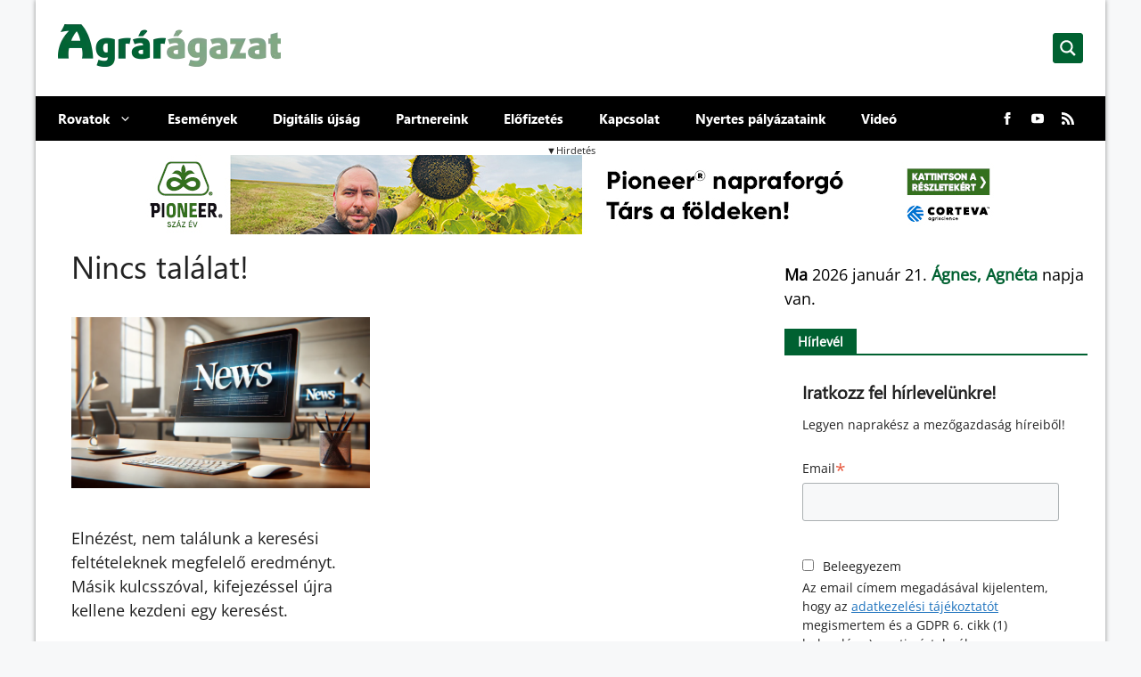

--- FILE ---
content_type: text/javascript
request_url: https://agraragazat.hu/wp-content/plugins/gdpr-cookie-compliance/dist/scripts/main.js?ver=4.15.2
body_size: 13796
content:
!function(e,o){"object"==typeof exports&&"object"==typeof module?module.exports=o():"function"==typeof define&&define.amd?define([],o):"object"==typeof exports?exports.postscribe=o():e.postscribe=o()}(this,function(){return function(e){function o(r){if(t[r])return t[r].exports;var n=t[r]={exports:{},id:r,loaded:!1};return e[r].call(n.exports,n,n.exports,o),n.loaded=!0,n.exports}var t={};return o.m=e,o.c=t,o.p="",o(0)}([function(e,o,t){"use strict";var r=t(1),n=function(e){return e&&e.__esModule?e:{default:e}}(r);e.exports=n.default},function(e,o,t){"use strict";function r(){}function n(){var e=f.shift();if(e){var o=_.last(e);o.afterDequeue(),e.stream=i.apply(void 0,e),o.afterStreamStart()}}function i(e,o,t){function i(e){e=t.beforeWrite(e),u.write(e),t.afterWrite(e)}u=new c.default(e,t),u.id=g++,u.name=t.name||u.id,s.streams[u.name]=u;var d=e.ownerDocument,p={close:d.close,open:d.open,write:d.write,writeln:d.writeln};a(d,{close:r,open:r,write:function(){for(var e=arguments.length,o=Array(e),t=0;t<e;t++)o[t]=arguments[t];return i(o.join(""))},writeln:function(){for(var e=arguments.length,o=Array(e),t=0;t<e;t++)o[t]=arguments[t];return i(o.join("")+"\n")}});var _=u.win.onerror||r;return u.win.onerror=function(e,o,r){t.error({msg:e+" - "+o+": "+r}),_.apply(u.win,[e,o,r])},u.write(o,function(){a(d,p),u.win.onerror=_,t.done(),u=null,n()}),u}function s(e,o,t){if(_.isFunction(t))t={done:t};else if("clear"===t)return f=[],u=null,void(g=0);t=_.defaults(t,l),e=/^#/.test(e)?window.document.getElementById(e.substr(1)):e.jquery?e[0]:e;var i=[e,o,t];return e.postscribe={cancel:function(){i.stream?i.stream.abort():i[1]=r}},t.beforeEnqueue(i),f.push(i),u||n(),e.postscribe}o.__esModule=!0;var a=Object.assign||function(e){for(var o=1;o<arguments.length;o++){var t=arguments[o];for(var r in t)Object.prototype.hasOwnProperty.call(t,r)&&(e[r]=t[r])}return e};o.default=s;var d=t(2),c=function(e){return e&&e.__esModule?e:{default:e}}(d),p=t(4),_=function(e){if(e&&e.__esModule)return e;var o={};if(null!=e)for(var t in e)Object.prototype.hasOwnProperty.call(e,t)&&(o[t]=e[t]);return o.default=e,o}(p),l={afterAsync:r,afterDequeue:r,afterStreamStart:r,afterWrite:r,autoFix:!0,beforeEnqueue:r,beforeWriteToken:function(e){return e},beforeWrite:function(e){return e},done:r,error:function(e){throw new Error(e.msg)},releaseAsync:!1},g=0,f=[],u=null;a(s,{streams:{},queue:f,WriteStream:c.default})},function(e,o,t){"use strict";function r(e,o){if(!(e instanceof o))throw new TypeError("Cannot call a class as a function")}function n(e,o){var t=_+o,r=e.getAttribute(t);return p.existy(r)?String(r):r}function i(e,o){var t=arguments.length>2&&void 0!==arguments[2]?arguments[2]:null,r=_+o;p.existy(t)&&""!==t?e.setAttribute(r,t):e.removeAttribute(r)}o.__esModule=!0;var s=Object.assign||function(e){for(var o=1;o<arguments.length;o++){var t=arguments[o];for(var r in t)Object.prototype.hasOwnProperty.call(t,r)&&(e[r]=t[r])}return e},a=t(3),d=function(e){return e&&e.__esModule?e:{default:e}}(a),c=t(4),p=function(e){if(e&&e.__esModule)return e;var o={};if(null!=e)for(var t in e)Object.prototype.hasOwnProperty.call(e,t)&&(o[t]=e[t]);return o.default=e,o}(c),_="data-ps-",l="ps-style",g="ps-script",f=function(){function e(o){var t=arguments.length>1&&void 0!==arguments[1]?arguments[1]:{};r(this,e),this.root=o,this.options=t,this.doc=o.ownerDocument,this.win=this.doc.defaultView||this.doc.parentWindow,this.parser=new d.default("",{autoFix:t.autoFix}),this.actuals=[o],this.proxyHistory="",this.proxyRoot=this.doc.createElement(o.nodeName),this.scriptStack=[],this.writeQueue=[],i(this.proxyRoot,"proxyof",0)}return e.prototype.write=function(){var e;for((e=this.writeQueue).push.apply(e,arguments);!this.deferredRemote&&this.writeQueue.length;){var o=this.writeQueue.shift();p.isFunction(o)?this._callFunction(o):this._writeImpl(o)}},e.prototype._callFunction=function(e){var o={type:"function",value:e.name||e.toString()};this._onScriptStart(o),e.call(this.win,this.doc),this._onScriptDone(o)},e.prototype._writeImpl=function(e){this.parser.append(e);for(var o=void 0,t=void 0,r=void 0,n=[];(o=this.parser.readToken())&&!(t=p.isScript(o))&&!(r=p.isStyle(o));)(o=this.options.beforeWriteToken(o))&&n.push(o);n.length>0&&this._writeStaticTokens(n),t&&this._handleScriptToken(o),r&&this._handleStyleToken(o)},e.prototype._writeStaticTokens=function(e){var o=this._buildChunk(e);return o.actual?(o.html=this.proxyHistory+o.actual,this.proxyHistory+=o.proxy,this.proxyRoot.innerHTML=o.html,this._walkChunk(),o):null},e.prototype._buildChunk=function(e){for(var o=this.actuals.length,t=[],r=[],n=[],i=e.length,s=0;s<i;s++){var a=e[s],d=a.toString();if(t.push(d),a.attrs){if(!/^noscript$/i.test(a.tagName)){var c=o++;r.push(d.replace(/(\/?>)/," "+_+"id="+c+" $1")),a.attrs.id!==g&&a.attrs.id!==l&&n.push("atomicTag"===a.type?"":"<"+a.tagName+" "+_+"proxyof="+c+(a.unary?" />":">"))}}else r.push(d),n.push("endTag"===a.type?d:"")}return{tokens:e,raw:t.join(""),actual:r.join(""),proxy:n.join("")}},e.prototype._walkChunk=function(){for(var e=void 0,o=[this.proxyRoot];p.existy(e=o.shift());){var t=1===e.nodeType;if(!(t&&n(e,"proxyof"))){t&&(this.actuals[n(e,"id")]=e,i(e,"id"));var r=e.parentNode&&n(e.parentNode,"proxyof");r&&this.actuals[r].appendChild(e)}o.unshift.apply(o,p.toArray(e.childNodes))}},e.prototype._handleScriptToken=function(e){var o=this,t=this.parser.clear();t&&this.writeQueue.unshift(t),e.src=e.attrs.src||e.attrs.SRC,(e=this.options.beforeWriteToken(e))&&(e.src&&this.scriptStack.length?this.deferredRemote=e:this._onScriptStart(e),this._writeScriptToken(e,function(){o._onScriptDone(e)}))},e.prototype._handleStyleToken=function(e){var o=this.parser.clear();o&&this.writeQueue.unshift(o),e.type=e.attrs.type||e.attrs.TYPE||"text/css",e=this.options.beforeWriteToken(e),e&&this._writeStyleToken(e),o&&this.write()},e.prototype._writeStyleToken=function(e){var o=this._buildStyle(e);this._insertCursor(o,l),e.content&&(o.styleSheet&&!o.sheet?o.styleSheet.cssText=e.content:o.appendChild(this.doc.createTextNode(e.content)))},e.prototype._buildStyle=function(e){var o=this.doc.createElement(e.tagName);return o.setAttribute("type",e.type),p.eachKey(e.attrs,function(e,t){o.setAttribute(e,t)}),o},e.prototype._insertCursor=function(e,o){this._writeImpl('<span id="'+o+'"/>');var t=this.doc.getElementById(o);t&&t.parentNode.replaceChild(e,t)},e.prototype._onScriptStart=function(e){e.outerWrites=this.writeQueue,this.writeQueue=[],this.scriptStack.unshift(e)},e.prototype._onScriptDone=function(e){return e!==this.scriptStack[0]?void this.options.error({msg:"Bad script nesting or script finished twice"}):(this.scriptStack.shift(),this.write.apply(this,e.outerWrites),void(!this.scriptStack.length&&this.deferredRemote&&(this._onScriptStart(this.deferredRemote),this.deferredRemote=null)))},e.prototype._writeScriptToken=function(e,o){var t=this._buildScript(e),r=this._shouldRelease(t),n=this.options.afterAsync;e.src&&(t.src=e.src,this._scriptLoadHandler(t,r?n:function(){o(),n()}));try{this._insertCursor(t,g),t.src&&!r||o()}catch(e){this.options.error(e),o()}},e.prototype._buildScript=function(e){var o=this.doc.createElement(e.tagName);return p.eachKey(e.attrs,function(e,t){o.setAttribute(e,t)}),e.content&&(o.text=e.content),o},e.prototype._scriptLoadHandler=function(e,o){function t(){e=e.onload=e.onreadystatechange=e.onerror=null}function r(){t(),null!=o&&o(),o=null}function n(e){t(),a(e),null!=o&&o(),o=null}function i(e,o){var t=e["on"+o];null!=t&&(e["_on"+o]=t)}var a=this.options.error;i(e,"load"),i(e,"error"),s(e,{onload:function(){if(e._onload)try{e._onload.apply(this,Array.prototype.slice.call(arguments,0))}catch(o){n({msg:"onload handler failed "+o+" @ "+e.src})}r()},onerror:function(){if(e._onerror)try{e._onerror.apply(this,Array.prototype.slice.call(arguments,0))}catch(o){return void n({msg:"onerror handler failed "+o+" @ "+e.src})}n({msg:"remote script failed "+e.src})},onreadystatechange:function(){/^(loaded|complete)$/.test(e.readyState)&&r()}})},e.prototype._shouldRelease=function(e){return!/^script$/i.test(e.nodeName)||!!(this.options.releaseAsync&&e.src&&e.hasAttribute("async"))},e}();o.default=f},function(e,o,t){!function(o,t){e.exports=function(){return function(e){function o(r){if(t[r])return t[r].exports;var n=t[r]={exports:{},id:r,loaded:!1};return e[r].call(n.exports,n,n.exports,o),n.loaded=!0,n.exports}var t={};return o.m=e,o.c=t,o.p="",o(0)}([function(e,o,t){"use strict";var r=t(1),n=function(e){return e&&e.__esModule?e:{default:e}}(r);e.exports=n.default},function(e,o,t){"use strict";function r(e){if(e&&e.__esModule)return e;var o={};if(null!=e)for(var t in e)Object.prototype.hasOwnProperty.call(e,t)&&(o[t]=e[t]);return o.default=e,o}function n(e,o){if(!(e instanceof o))throw new TypeError("Cannot call a class as a function")}o.__esModule=!0;var i=t(2),s=r(i),a=t(3),d=r(a),c=t(6),p=function(e){return e&&e.__esModule?e:{default:e}}(c),_=t(5),l={comment:/^<!--/,endTag:/^<\//,atomicTag:/^<\s*(script|style|noscript|iframe|textarea)[\s\/>]/i,startTag:/^</,chars:/^[^<]/},g=function(){function e(){var o=this,t=arguments.length>0&&void 0!==arguments[0]?arguments[0]:"",r=arguments.length>1&&void 0!==arguments[1]?arguments[1]:{};n(this,e),this.stream=t;var i=!1,a={};for(var d in s)s.hasOwnProperty(d)&&(r.autoFix&&(a[d+"Fix"]=!0),i=i||a[d+"Fix"]);i?(this._readToken=(0,p.default)(this,a,function(){return o._readTokenImpl()}),this._peekToken=(0,p.default)(this,a,function(){return o._peekTokenImpl()})):(this._readToken=this._readTokenImpl,this._peekToken=this._peekTokenImpl)}return e.prototype.append=function(e){this.stream+=e},e.prototype.prepend=function(e){this.stream=e+this.stream},e.prototype._readTokenImpl=function(){var e=this._peekTokenImpl();if(e)return this.stream=this.stream.slice(e.length),e},e.prototype._peekTokenImpl=function(){for(var e in l)if(l.hasOwnProperty(e)&&l[e].test(this.stream)){var o=d[e](this.stream);if(o)return"startTag"===o.type&&/script|style/i.test(o.tagName)?null:(o.text=this.stream.substr(0,o.length),o)}},e.prototype.peekToken=function(){return this._peekToken()},e.prototype.readToken=function(){return this._readToken()},e.prototype.readTokens=function(e){for(var o=void 0;o=this.readToken();)if(e[o.type]&&!1===e[o.type](o))return},e.prototype.clear=function(){var e=this.stream;return this.stream="",e},e.prototype.rest=function(){return this.stream},e}();o.default=g,g.tokenToString=function(e){return e.toString()},g.escapeAttributes=function(e){var o={};for(var t in e)e.hasOwnProperty(t)&&(o[t]=(0,_.escapeQuotes)(e[t],null));return o},g.supports=s;for(var f in s)s.hasOwnProperty(f)&&(g.browserHasFlaw=g.browserHasFlaw||!s[f]&&f)},function(e,o){"use strict";o.__esModule=!0;var t=!1,r=!1,n=window.document.createElement("div");try{var i="<P><I></P></I>";n.innerHTML=i,o.tagSoup=t=n.innerHTML!==i}catch(e){o.tagSoup=t=!1}try{n.innerHTML="<P><i><P></P></i></P>",o.selfClose=r=2===n.childNodes.length}catch(e){o.selfClose=r=!1}n=null,o.tagSoup=t,o.selfClose=r},function(e,o,t){"use strict";function r(e){var o=e.indexOf("--\x3e");if(o>=0)return new c.CommentToken(e.substr(4,o-1),o+3)}function n(e){var o=e.indexOf("<");return new c.CharsToken(o>=0?o:e.length)}function i(e){if(-1!==e.indexOf(">")){var o=e.match(p.startTag);if(o){var t=function(){var e={},t={},r=o[2];return o[2].replace(p.attr,function(o,n){arguments[2]||arguments[3]||arguments[4]||arguments[5]?arguments[5]?(e[arguments[5]]="",t[arguments[5]]=!0):e[n]=arguments[2]||arguments[3]||arguments[4]||p.fillAttr.test(n)&&n||"":e[n]="",r=r.replace(o,"")}),{v:new c.StartTagToken(o[1],o[0].length,e,t,!!o[3],r.replace(/^[\s\uFEFF\xA0]+|[\s\uFEFF\xA0]+$/g,""))}}();if("object"===(void 0===t?"undefined":d(t)))return t.v}}}function s(e){var o=i(e);if(o){var t=e.slice(o.length);if(t.match(new RegExp("</\\s*"+o.tagName+"\\s*>","i"))){var r=t.match(new RegExp("([\\s\\S]*?)</\\s*"+o.tagName+"\\s*>","i"));if(r)return new c.AtomicTagToken(o.tagName,r[0].length+o.length,o.attrs,o.booleanAttrs,r[1])}}}function a(e){var o=e.match(p.endTag);if(o)return new c.EndTagToken(o[1],o[0].length)}o.__esModule=!0;var d="function"==typeof Symbol&&"symbol"==typeof Symbol.iterator?function(e){return typeof e}:function(e){return e&&"function"==typeof Symbol&&e.constructor===Symbol&&e!==Symbol.prototype?"symbol":typeof e};o.comment=r,o.chars=n,o.startTag=i,o.atomicTag=s,o.endTag=a;var c=t(4),p={startTag:/^<([\-A-Za-z0-9_]+)((?:\s+[\w\-]+(?:\s*=?\s*(?:(?:"[^"]*")|(?:'[^']*')|[^>\s]+))?)*)\s*(\/?)>/,endTag:/^<\/([\-A-Za-z0-9_]+)[^>]*>/,attr:/(?:([\-A-Za-z0-9_]+)\s*=\s*(?:(?:"((?:\\.|[^"])*)")|(?:'((?:\\.|[^'])*)')|([^>\s]+)))|(?:([\-A-Za-z0-9_]+)(\s|$)+)/g,fillAttr:/^(checked|compact|declare|defer|disabled|ismap|multiple|nohref|noresize|noshade|nowrap|readonly|selected)$/i}},function(e,o,t){"use strict";function r(e,o){if(!(e instanceof o))throw new TypeError("Cannot call a class as a function")}o.__esModule=!0,o.EndTagToken=o.AtomicTagToken=o.StartTagToken=o.TagToken=o.CharsToken=o.CommentToken=o.Token=void 0;var n=t(5),i=(o.Token=function e(o,t){r(this,e),this.type=o,this.length=t,this.text=""},o.CommentToken=function(){function e(o,t){r(this,e),this.type="comment",this.length=t||(o?o.length:0),this.text="",this.content=o}return e.prototype.toString=function(){return"\x3c!--"+this.content},e}(),o.CharsToken=function(){function e(o){r(this,e),this.type="chars",this.length=o,this.text=""}return e.prototype.toString=function(){return this.text},e}(),o.TagToken=function(){function e(o,t,n,i,s){r(this,e),this.type=o,this.length=n,this.text="",this.tagName=t,this.attrs=i,this.booleanAttrs=s,this.unary=!1,this.html5Unary=!1}return e.formatTag=function(e){var o=arguments.length>1&&void 0!==arguments[1]?arguments[1]:null,t="<"+e.tagName;for(var r in e.attrs)if(e.attrs.hasOwnProperty(r)){t+=" "+r;var i=e.attrs[r];void 0!==e.booleanAttrs&&void 0!==e.booleanAttrs[r]||(t+='="'+(0,n.escapeQuotes)(i)+'"')}return e.rest&&(t+=" "+e.rest),t+=e.unary&&!e.html5Unary?"/>":">",void 0!==o&&null!==o&&(t+=o+"</"+e.tagName+">"),t},e}());o.StartTagToken=function(){function e(o,t,n,i,s,a){r(this,e),this.type="startTag",this.length=t,this.text="",this.tagName=o,this.attrs=n,this.booleanAttrs=i,this.html5Unary=!1,this.unary=s,this.rest=a}return e.prototype.toString=function(){return i.formatTag(this)},e}(),o.AtomicTagToken=function(){function e(o,t,n,i,s){r(this,e),this.type="atomicTag",this.length=t,this.text="",this.tagName=o,this.attrs=n,this.booleanAttrs=i,this.unary=!1,this.html5Unary=!1,this.content=s}return e.prototype.toString=function(){return i.formatTag(this,this.content)},e}(),o.EndTagToken=function(){function e(o,t){r(this,e),this.type="endTag",this.length=t,this.text="",this.tagName=o}return e.prototype.toString=function(){return"</"+this.tagName+">"},e}()},function(e,o){"use strict";function t(e){var o=arguments.length>1&&void 0!==arguments[1]?arguments[1]:"";return e?e.replace(/([^"]*)"/g,function(e,o){return/\\/.test(o)?o+'"':o+'\\"'}):o}o.__esModule=!0,o.escapeQuotes=t},function(e,o){"use strict";function t(e){return e&&"startTag"===e.type&&(e.unary=a.test(e.tagName)||e.unary,e.html5Unary=!/\/>$/.test(e.text)),e}function r(e,o){var r=e.stream,n=t(o());return e.stream=r,n}function n(e,o){var t=o.pop();e.prepend("</"+t.tagName+">")}function i(){var e=[];return e.last=function(){return this[this.length-1]},e.lastTagNameEq=function(e){var o=this.last();return o&&o.tagName&&o.tagName.toUpperCase()===e.toUpperCase()},e.containsTagName=function(e){for(var o,t=0;o=this[t];t++)if(o.tagName===e)return!0;return!1},e}function s(e,o,s){function a(){var o=r(e,s);o&&p[o.type]&&p[o.type](o)}var c=i(),p={startTag:function(t){var r=t.tagName;"TR"===r.toUpperCase()&&c.lastTagNameEq("TABLE")?(e.prepend("<TBODY>"),a()):o.selfCloseFix&&d.test(r)&&c.containsTagName(r)?c.lastTagNameEq(r)?n(e,c):(e.prepend("</"+t.tagName+">"),a()):t.unary||c.push(t)},endTag:function(t){c.last()?o.tagSoupFix&&!c.lastTagNameEq(t.tagName)?n(e,c):c.pop():o.tagSoupFix&&(s(),a())}};return function(){return a(),t(s())}}o.__esModule=!0,o.default=s;var a=/^(AREA|BASE|BASEFONT|BR|COL|FRAME|HR|IMG|INPUT|ISINDEX|LINK|META|PARAM|EMBED)$/i,d=/^(COLGROUP|DD|DT|LI|OPTIONS|P|TD|TFOOT|TH|THEAD|TR)$/i}])}()}()},function(e,o){"use strict";function t(e){return void 0!==e&&null!==e}function r(e){return"function"==typeof e}function n(e,o,t){var r=void 0,n=e&&e.length||0;for(r=0;r<n;r++)o.call(t,e[r],r)}function i(e,o,t){for(var r in e)e.hasOwnProperty(r)&&o.call(t,r,e[r])}function s(e,o){return e=e||{},i(o,function(o,r){t(e[o])||(e[o]=r)}),e}function a(e){try{return Array.prototype.slice.call(e)}catch(t){var o=function(){var o=[];return n(e,function(e){o.push(e)}),{v:o}}();if("object"===(void 0===o?"undefined":l(o)))return o.v}}function d(e){return e[e.length-1]}function c(e,o){return!(!e||"startTag"!==e.type&&"atomicTag"!==e.type||!("tagName"in e)||!~e.tagName.toLowerCase().indexOf(o))}function p(e){return c(e,"script")}function _(e){return c(e,"style")}o.__esModule=!0;var l="function"==typeof Symbol&&"symbol"==typeof Symbol.iterator?function(e){return typeof e}:function(e){return e&&"function"==typeof Symbol&&e.constructor===Symbol&&e!==Symbol.prototype?"symbol":typeof e};o.existy=t,o.isFunction=r,o.each=n,o.eachKey=i,o.defaults=s,o.toArray=a,o.last=d,o.isTag=c,o.isScript=p,o.isStyle=_}])}),function(e,o){e.gdpr_lightbox=function(e,o){"use strict";function t(e){var o=I();return U&&e.length?(e.one(U,o.resolve),setTimeout(o.resolve,500)):o.resolve(),o.promise()}function r(e,t,r){if(1===arguments.length)return o.extend({},e);if("string"==typeof t){if(void 0===r)return void 0===e[t]?null:e[t];e[t]=r}else o.extend(e,t);return this}function n(e){for(var o,t=decodeURI(e.split("#")[0]).split("&"),r={},n=0,i=t.length;n<i;n++)t[n]&&(o=t[n].split("="),r[o[0]]=o[1]);return r}function i(e,t){return e+(e.indexOf("?")>-1?"&":"?")+o.param(t)}function s(e,o){var t=e.indexOf("#");return-1===t?o:(t>0&&(e=e.substr(t)),o+e)}function a(e){return o('<span class="gdpr_lightbox-error"></span>').append(e)}function d(e,t){var r=t.opener()&&t.opener().data("gdpr_lightbox-desc")||"Image with no description",n=o('<img src="'+e+'" alt="'+r+'"/>'),i=I(),s=function(){i.reject(a("Failed loading image"))};return n.on("load",function(){if(0===this.naturalWidth)return s();i.resolve(n)}).on("error",s),i.promise()}function c(e,t){var r,n,i;try{r=o(e)}catch(e){return!1}return!!r.length&&(n=o('<i style="display:none !important"></i>'),i=r.hasClass("gdpr_lightbox-hide"),t.element().one("gdpr_lightbox:remove",function(){n.before(r).remove(),i&&!r.closest(".gdpr_lightbox-content").length&&r.addClass("gdpr_lightbox-hide")}),r.removeClass("gdpr_lightbox-hide").after(n))}function p(e){var t=P.exec(e);return!!t&&f(s(e,i("https://www.youtube"+(t[2]||"")+".com/embed/"+t[4],o.extend({autoplay:1},n(t[5]||"")))))}function _(e){var t=R.exec(e);return!!t&&f(s(e,i("https://player.vimeo.com/video/"+t[3],o.extend({autoplay:1},n(t[4]||"")))))}function l(e){var t=F.exec(e);return!!t&&(0!==e.indexOf("http")&&(e="https:"+e),f(s(e,i("https://www.facebook.com/plugins/video.php?href="+e,o.extend({autoplay:1},n(t[4]||""))))))}function g(e){var o=M.exec(e);return!!o&&f(s(e,i("https://www.google."+o[3]+"/maps?"+o[6],{output:o[6].indexOf("layer=c")>0?"svembed":"embed"})))}function f(e){return'<div class="gdpr_lightbox-iframe-container"><iframe frameborder="0" allowfullscreen allow="autoplay; fullscreen" src="'+e+'"/></div>'}function u(){return C.documentElement.clientHeight?C.documentElement.clientHeight:Math.round(S.height())}function v(e){var o=k();o&&(27===e.keyCode&&o.options("esc")&&o.close(),9===e.keyCode&&m(e,o))}function m(e,o){var t=o.element().find(E),r=t.index(C.activeElement);e.shiftKey&&r<=0?(t.get(t.length-1),e.preventDefault()):e.shiftKey||r!==t.length-1||(t.get(0),e.preventDefault())}function h(){o.each(O,function(e,o){o.resize()})}function b(e){1===O.unshift(e)&&(N.addClass("gdpr_lightbox-active"),S.on({resize:h,keydown:v})),o("body > *").not(e.element()).addClass("gdpr_lightbox-hidden").each(function(){var e=o(this);void 0===e.data(D)&&e.data(D,e.attr(j)||null)}).attr(j,"true")}function y(e){var t;e.element().attr(j,"true"),1===O.length&&(N.removeClass("gdpr_lightbox-active"),S.off({resize:h,keydown:v})),O=o.grep(O,function(o){return e!==o}),t=O.length?O[0].element():o(".gdpr_lightbox-hidden"),t.removeClass("gdpr_lightbox-hidden").each(function(){var e=o(this),t=e.data(D);t?e.attr(j,t):e.removeAttr(j),e.removeData(D)})}function k(){return 0===O.length?null:O[0]}function w(e,t,r,n){var i,s="inline",a=o.extend({},r);return n&&a[n]?(i=a[n](e,t),s=n):(o.each(["inline","iframe"],function(e,o){delete a[o],a[o]=r[o]}),o.each(a,function(o,r){return!r||(!(!r.test||r.test(e,t))||(i=r(e,t),!1!==i?(s=o,!1):void 0))})),{handler:s,content:i||""}}function x(e,n,i,s){function a(e){p=o(e).css("max-height",u()+"px"),c.find(".gdpr_lightbox-loader").each(function(){var e=o(this);t(e).always(function(){e.remove()})}),c.removeClass("gdpr_lightbox-loading").find(".gdpr_lightbox-content").empty().append(p),l=!0,p.trigger("gdpr_lightbox:ready",[_])}var d,c,p,_=this,l=!1,g=!1;n=o.extend({},A,n),c=o(n.template),_.element=function(){return c},_.opener=function(){return i},_.options=o.proxy(r,_,n),_.handlers=o.proxy(r,_,n.handlers),_.resize=function(){l&&!g&&p.css("max-height",u()+"px").trigger("gdpr_lightbox:resize",[_])},_.close=function(){if(l&&!g){g=!0,y(_);var e=I();return s&&(C.activeElement===c[0]||o.contains(c[0],C.activeElement)),p.trigger("gdpr_lightbox:close",[_]),c.removeClass("gdpr_lightbox-opened").addClass("gdpr_lightbox-closed"),t(p.add(c)).always(function(){p.trigger("gdpr_lightbox:remove",[_]),c.remove(),c=void 0,e.resolve()}),e.promise()}},d=w(e,_,n.handlers,n.handler),c.attr(j,"false").addClass("gdpr_lightbox-loading gdpr_lightbox-opened gdpr_lightbox-"+d.handler).appendTo("body").on("click","[data-gdpr_lightbox-close]",function(e){o(e.target).is("[data-gdpr_lightbox-close]")&&_.close()}).trigger("gdpr_lightbox:open",[_]),b(_),o.when(d.content).always(a)}function T(e,t,r){e.preventDefault?(e.preventDefault(),r=o(this),e=r.data("gdpr_lightbox-target")||r.attr("href")||r.attr("src")):r=o(r);var n=new x(e,o.extend({},r.data("gdpr_lightbox-options")||r.data("gdpr_lightbox"),t),r,C.activeElement);if(!e.preventDefault)return n}var C=e.document,S=o(e),I=o.Deferred,N=o("html"),O=[],j="aria-hidden",D="gdpr_lightbox-"+j,E='a[href],area[href],input:not([disabled]),select:not([disabled]),textarea:not([disabled]),button:not([disabled]),iframe,object,embed,[contenteditable],[tabindex]:not([tabindex^="-"])',A={esc:!0,handler:null,handlers:{image:d,inline:c,youtube:p,vimeo:_,googlemaps:g,facebookvideo:l,iframe:f},template:'<div class="gdpr_lightbox" role="dialog" aria-label="Dialog Window (Press escape to close)" tabindex="-1"><div class="gdpr_lightbox-wrap" data-gdpr_lightbox-close role="document"><div class="gdpr_lightbox-loader" aria-hidden="true">Loading...</div><div class="gdpr_lightbox-container"><div class="gdpr_lightbox-content"></div><button class="gdpr_lightbox-close" type="button" aria-label="Close (Press escape to close)" data-gdpr_lightbox-close>&times;</button></div></div></div>'},J=/(^data:image\/)|(\.(png|jpe?g|gif|svg|webp|bmp|ico|tiff?)(\?\S*)?$)/i,P=/(youtube(-nocookie)?\.com|youtu\.be)\/(watch\?v=|v\/|u\/|embed\/?)?([\w-]{11})(.*)?/i,R=/(vimeo(pro)?.com)\/(?:[^\d]+)?(\d+)\??(.*)?$/,M=/((maps|www)\.)?google\.([^\/\?]+)\/?((maps\/?)?\?)(.*)/i,F=/(facebook\.com)\/([a-z0-9_-]*)\/videos\/([0-9]*)(.*)?$/i,U=function(){var e=C.createElement("div"),o={WebkitTransition:"webkitTransitionEnd",MozTransition:"transitionend",OTransition:"oTransitionEnd otransitionend",transition:"transitionend"};for(var t in o)if(void 0!==e.style[t])return o[t];return!1}();return d.test=function(e){return J.test(e)},T.options=o.proxy(r,T,A),T.handlers=o.proxy(r,T,A.handlers),T.current=k,o(C).on("click.gdpr_lightbox","[data-gdpr_lightbox]",T),T}(e,e.jQuery||e.Zepto)}("undefined"!=typeof window?window:this),function(e){var o={common:{init:function(){"use strict";function o(e){var o;try{o=new URL(e)}catch(e){return!1}return"http:"===o.protocol||"https:"===o.protocol}function t(e){try{new URLSearchParams(window.location.search).has("gdpr_dbg")&&console.warn(e)}catch(e){console.warn(e)}}function r(){"true"===(void 0!==moove_frontend_gdpr_scripts.ajax_cookie_removal?moove_frontend_gdpr_scripts.ajax_cookie_removal:"false")&&e.post(moove_frontend_gdpr_scripts.ajaxurl,{action:"moove_gdpr_remove_php_cookies"},function(e){t("dbg - cookies removed")})}function n(){r();var o=void 0!==moove_frontend_gdpr_scripts.wp_lang?moove_frontend_gdpr_scripts.wp_lang:"";"true"===(void 0!==moove_frontend_gdpr_scripts.ajax_cookie_removal?moove_frontend_gdpr_scripts.ajax_cookie_removal:"false")?e.post(moove_frontend_gdpr_scripts.ajaxurl,{action:"moove_gdpr_get_scripts",strict:0,thirdparty:0,advanced:0,wp_lang:o},function(e){var o={};o.strict=1,o.thirdparty=0,o.advanced=0,h(),i("script_inject",o),_(o)}):h()}function i(e,o){try{jQuery().gdpr_cookie_compliance_analytics(e,o)}catch(e){}}function s(e){try{jQuery().gdpr_cookie_compliance_consent_log(e)}catch(e){}}function a(){var e=u("moove_gdpr_popup"),o={};return o.strict="0",o.thirdparty="0",o.advanced="0",e&&(e=JSON.parse(e),o.strict=e.strict,o.thirdparty=e.thirdparty,o.advanced=e.advanced,_(o),i("script_inject",e)),void 0!==moove_frontend_gdpr_scripts.ifbc?("strict"===moove_frontend_gdpr_scripts.ifbc&&e&&1===parseInt(e.strict)&&d(),"thirdparty"===moove_frontend_gdpr_scripts.ifbc&&e&&1===parseInt(e.thirdparty)&&d(),"advanced"===moove_frontend_gdpr_scripts.ifbc&&e&&1===parseInt(e.advanced)&&d()):"1"!==moove_frontend_gdpr_scripts.strict_init&&d(),o}function d(){e(document).find("iframe[data-gdpr-iframesrc]").each(function(){e(this).attr("src",e(this).attr("data-gdpr-iframesrc"))})}function c(e){w=!0,f("moove_gdpr_popup",JSON.stringify({strict:"1",thirdparty:"1",advanced:"1"}),y),p("enabled-all"),i("accept_all","")}function p(r){var n=!1;try{void 0!==moove_frontend_gdpr_scripts.force_reload&&"true"===moove_frontend_gdpr_scripts.force_reload&&(n=!0)}catch(e){}var s=a(),d=moove_frontend_gdpr_scripts.enabled_default.third_party,c=moove_frontend_gdpr_scripts.enabled_default.advanced;if(document.cookie.indexOf("moove_gdpr_popup")>=0||1==d||1==c){var p=u("moove_gdpr_popup");1==d&&(N.strict=1,N.thirdparty=d),1==c&&(N.strict=1,N.advanced=c),N&&(parseInt(s.strict)-parseInt(N.strict)<0&&(n=!0),parseInt(s.thirdparty)-parseInt(N.thirdparty)<0&&(n=!0),parseInt(s.advanced)-parseInt(N.advanced)<0&&(n=!0))}if(n)if(p={strict:0,thirdparty:0,advanced:0},i("script_inject",p),void 0!==moove_frontend_gdpr_scripts.scripts_defined)setTimeout(function(){location.reload(!0)},800);else{var _=e(document).find('script[src*="googletagmanager.com"]');_.length>0&&_.each(function(){var t=e(this).attr("src");if(t&&o(t)){var r=new URL(t),n=r.searchParams.get("id");n&&(document.cookie="woocommerce_"+n+"=true; expires=Thu, 31 Dec 1970 23:59:59 UTC; path=/",window["ga-disable-"+n]=!0),window.gtag&&window.gtag("remove"),e(this).remove()}});var g=void 0!==moove_frontend_gdpr_scripts.ajax_cookie_removal?moove_frontend_gdpr_scripts.ajax_cookie_removal:"true";if("function"==typeof navigator.sendBeacon)if("true"===g){var f=new FormData;f.append("action","moove_gdpr_remove_php_cookies"),navigator.sendBeacon(moove_frontend_gdpr_scripts.ajaxurl,f),location.reload(!0)}else location.reload(!0);else"true"===g?e.post(moove_frontend_gdpr_scripts.ajaxurl,{action:"moove_gdpr_remove_php_cookies"},function(e){location.reload(!0)}).fail(function(){location.reload(!0)}):location.reload(!0)}else{var m=u("moove_gdpr_popup");t("dbg - inject - 4"),v(m),l(),e("#moove_gdpr_save_popup_settings_button").show()}}function _(o){o&&(i("script_inject",o),1===parseInt(o.strict)?(e("#moove_gdpr_strict_cookies").is(":checked")||(e("#moove_gdpr_strict_cookies").prop("checked",!0).trigger("change"),e("#third_party_cookies fieldset, #third_party_cookies .gdpr-cc-form-fieldset").removeClass("fl-disabled"),e("#moove_gdpr_performance_cookies").prop("disabled",!1),e("#third_party_cookies .moove-gdpr-strict-secondary-warning-message").slideUp(),e("#advanced-cookies fieldset, #advanced-cookies .gdpr-cc-form-fieldset").removeClass("fl-disabled"),e("#advanced-cookies .moove-gdpr-strict-secondary-warning-message").slideUp(),e("#moove_gdpr_advanced_cookies").prop("disabled",!1)),void 0!==moove_frontend_gdpr_scripts.wp_consent_api&&"true"===moove_frontend_gdpr_scripts.wp_consent_api&&(wp_set_consent("functional","allow"),console.warn("functional allow"))):(e("#moove_gdpr_strict_cookies").is(":checked")&&(e("#moove_gdpr_strict_cookies").prop("checked",!0).trigger("change"),e("#third_party_cookies fieldset, #third_party_cookies .gdpr-cc-form-fieldset").addClass("fl-disabled").closest(".moove-gdpr-status-bar").removeClass("checkbox-selected"),e("#moove_gdpr_performance_cookies").prop("disabled",!0).prop("checked",!1),e("#advanced-cookies fieldset, #advanced-cookies .gdpr-cc-form-fieldset").addClass("fl-disabled").closest(".moove-gdpr-status-bar").removeClass("checkbox-selected"),e("#moove_gdpr_advanced_cookies").prop("disabled",!0).prop("checked",!1)),void 0!==moove_frontend_gdpr_scripts.wp_consent_api&&"true"===moove_frontend_gdpr_scripts.wp_consent_api&&(wp_set_consent("functional","deny"),console.warn("functional deny"))),1===parseInt(o.thirdparty)?(e("#moove_gdpr_performance_cookies").is(":checked")||e("#moove_gdpr_performance_cookies").prop("checked",!0).trigger("change"),void 0!==moove_frontend_gdpr_scripts.wp_consent_api&&"true"===moove_frontend_gdpr_scripts.wp_consent_api&&(wp_set_consent("statistics","allow"),console.warn("statistics allow"))):(e("#moove_gdpr_performance_cookies").is(":checked")&&e("#moove_gdpr_performance_cookies").prop("checked",!1).trigger("change"),void 0!==moove_frontend_gdpr_scripts.wp_consent_api&&"true"===moove_frontend_gdpr_scripts.wp_consent_api&&(wp_set_consent("statistics","deny"),console.warn("statistics deny"))),1===parseInt(o.advanced)?(e("#moove_gdpr_advanced_cookies").is(":checked")||e("#moove_gdpr_advanced_cookies").prop("checked",!0).trigger("change"),void 0!==moove_frontend_gdpr_scripts.wp_consent_api&&"true"===moove_frontend_gdpr_scripts.wp_consent_api&&(wp_set_consent("marketing","allow"),console.warn("marketing allow"))):(e("#moove_gdpr_advanced_cookies").is(":checked")&&e("#moove_gdpr_advanced_cookies").prop("checked",!1).trigger("change"),void 0!==moove_frontend_gdpr_scripts.wp_consent_api&&"true"===moove_frontend_gdpr_scripts.wp_consent_api&&(wp_set_consent("marketing","deny"),console.warn("marketing deny"))),e('input[data-name="moove_gdpr_performance_cookies"]').prop("checked",e("#moove_gdpr_performance_cookies").is(":checked")),e('input[data-name="moove_gdpr_strict_cookies"]').prop("checked",e("#moove_gdpr_strict_cookies").is(":checked")),e('input[data-name="moove_gdpr_advanced_cookies"]').prop("checked",e("#moove_gdpr_advanced_cookies").is(":checked")))}function l(){e("#moove_gdpr_cookie_info_bar").length>0&&(e("#moove_gdpr_cookie_info_bar").addClass("moove-gdpr-info-bar-hidden"),e("body").removeClass("gdpr-infobar-visible"),e("#moove_gdpr_cookie_info_bar").hide())}function g(){var o=!0;if("undefined"!=typeof sessionStorage&&1===parseInt(sessionStorage.getItem("gdpr_infobar_hidden"))&&(o=!1),void 0!==moove_frontend_gdpr_scripts.display_cookie_banner&&o){if("true"===moove_frontend_gdpr_scripts.display_cookie_banner)e("#moove_gdpr_cookie_info_bar").length>0&&(e("#moove_gdpr_cookie_info_bar").removeClass("moove-gdpr-info-bar-hidden"),e("#moove_gdpr_save_popup_settings_button:not(.button-visible)").hide(),e("body").addClass("gdpr-infobar-visible"),e("#moove_gdpr_cookie_info_bar").show(),i("show_infobar",""));else if(e("#moove_gdpr_cookie_info_bar").length>0){e("#moove_gdpr_cookie_info_bar").addClass("moove-gdpr-info-bar-hidden"),e("body").removeClass("gdpr-infobar-visible"),e("#moove_gdpr_cookie_info_bar").hide();var r={strict:1,thirdparty:1,advanced:1};t("dbg - inject - 5"),v(JSON.stringify(r))}
}else e("#moove_gdpr_cookie_info_bar").length>0&&o&&(e("#moove_gdpr_cookie_info_bar").removeClass("moove-gdpr-info-bar-hidden"),e("#moove_gdpr_save_popup_settings_button:not(.button-visible)").hide(),e("body").addClass("gdpr-infobar-visible"),e("#moove_gdpr_cookie_info_bar").show(),i("show_infobar",""))}function f(e,o,r){var n;if(r>0){var i=new Date;i.setTime(i.getTime()+24*r*60*60*1e3),n="; expires="+i.toGMTString()}else n="";try{var a="SameSite=Lax";void 0!==moove_frontend_gdpr_scripts.cookie_attributes&&(a=moove_frontend_gdpr_scripts.cookie_attributes),void 0!==moove_frontend_gdpr_scripts.gdpr_consent_version&&(o=JSON.parse(o),o.version=moove_frontend_gdpr_scripts.gdpr_consent_version,o=JSON.stringify(o)),"moove_gdpr_popup"===e&&0===parseInt(o.strict)?void 0!==moove_frontend_gdpr_scripts.gdpr_scor&&"false"===moove_frontend_gdpr_scripts.gdpr_scor?document.cookie=encodeURIComponent(e)+"="+encodeURIComponent(o)+n+"; path=/; "+a:document.cookie=encodeURIComponent(e)+"=; Path=/;":document.cookie=encodeURIComponent(e)+"="+encodeURIComponent(o)+n+"; path=/; "+a,o!==A&&(A=o,s(o))}catch(e){t("error - moove_gdpr_create_cookie: "+e)}}function u(e){for(var o=encodeURIComponent(e)+"=",t=document.cookie.split(";"),r=0;r<t.length;r++){for(var n=t[r];" "===n.charAt(0);)n=n.substring(1,n.length);if(0===n.indexOf(o)){var i=decodeURIComponent(n.substring(o.length,n.length)),s=JSON.parse(i);if(void 0!==s.version){if(void 0!==moove_frontend_gdpr_scripts.gdpr_consent_version){var a=moove_frontend_gdpr_scripts.gdpr_consent_version;if(parseFloat(a)>parseFloat(s.version))return document.cookie=e+"=; Path=/; Expires=Thu, 01 Jan 1970 00:00:01 GMT;",null}}else if(void 0!==moove_frontend_gdpr_scripts.gdpr_consent_version&&parseFloat(moove_frontend_gdpr_scripts.gdpr_consent_version)>1)return document.cookie=e+"=; Path=/; Expires=Thu, 01 Jan 1970 00:00:01 GMT;",null;return i}}return null}function v(o){if(N=a(),o){var t=o;o=JSON.parse(o);a();if(!1!==O){var r=JSON.parse(O);1===parseInt(r.thirdparty)&&1===parseInt(o.thirdparty)&&(o.thirdparty="0"),1===parseInt(r.advanced)&&1===parseInt(o.advanced)&&(o.advanced="0")}if(i("script_inject",o),j=!0,void 0!==moove_frontend_gdpr_scripts.ifbc?("strict"===moove_frontend_gdpr_scripts.ifbc&&o&&1===parseInt(o.strict)&&d(),"thirdparty"===moove_frontend_gdpr_scripts.ifbc&&o&&1===parseInt(o.thirdparty)&&d(),"advanced"===moove_frontend_gdpr_scripts.ifbc&&o&&1===parseInt(o.advanced)&&d()):1===parseInt(o.strict)&&d(),void 0!==moove_frontend_gdpr_scripts.scripts_defined)try{var s=JSON.parse(moove_frontend_gdpr_scripts.scripts_defined);if(1===parseInt(o.strict))1===parseInt(o.thirdparty)&&void 0===k.thirdparty&&(s.thirdparty.header&&postscribe(document.head,s.thirdparty.header),s.thirdparty.body&&e(s.thirdparty.body).prependTo(document.body),s.thirdparty.footer&&postscribe(document.body,s.thirdparty.footer),k.thirdparty=!0),1===parseInt(o.advanced)&&void 0===k.advanced&&(s.advanced.header&&postscribe(document.head,s.advanced.header),s.advanced.body&&e(s.advanced.body).prependTo(document.body),s.advanced.footer&&postscribe(document.body,s.advanced.footer),k.advanced=!0);else{var o=u("moove_gdpr_popup");o&&(h(),n())}}catch(e){console.error(e)}else if(void 0===k.thirdparty||void 0===k.advanced){1===o.thirdparty&&(k.thirdparty=!0),1===o.advanced&&(k.advanced=!0);var c=void 0!==moove_frontend_gdpr_scripts.wp_lang?moove_frontend_gdpr_scripts.wp_lang:"";0===parseInt(o.thirdparty)&&0===parseInt(o.advanced)&&h(),e.post(moove_frontend_gdpr_scripts.ajaxurl,{action:"moove_gdpr_get_scripts",strict:o.strict,thirdparty:o.thirdparty,advanced:o.advanced,wp_lang:c},function(r){O=t,i("script_inject",o);var n=JSON.parse(r);n.header&&postscribe(document.head,n.header),n.body&&e(n.body).prependTo(document.body),n.footer&&postscribe(document.body,n.footer)})}}else g()}function m(){var o=!0;e(document).find("#moove_gdpr_cookie_modal input[type=checkbox]").each(function(){e(this).is(":checked")||(o=!1)})}function h(o){try{e(document).find("script[data-gdpr]").each(function(){t("script_removed: "+e(this).attr("src"))});for(var r=document.cookie.split(";"),n=window.location.hostname,i=0;i<r.length;i++){var s=r[i],a=s.indexOf("="),d=a>-1?s.substr(0,a):s;d.includes("woocommerce")||d.includes("wc_")||d.includes("moove_gdpr_popup")||d.includes("wordpress")||(document.cookie=d+"=;expires=Thu, 01 Jan 1970 00:00:00 GMT;domain="+n,document.cookie=d+"=;expires=Thu, 01 Jan 1970 00:00:00 GMT;domain=."+n,t("cookie removed: "+d+" - "+n))}}catch(e){t("error in gdpr_delete_all_cookies: "+e)}"undefined"!=typeof sessionStorage&&sessionStorage.removeItem("gdpr_session")}function b(o){var t=u("moove_gdpr_popup");o&&(h(),r());var n="0",i="0",s="0",a=!1;t&&(t=JSON.parse(t),n=t.strict,i=t.advanced,s=t.thirdparty),e("#moove_gdpr_strict_cookies").length>0?e("#moove_gdpr_strict_cookies").is(":checked")?(n="1",a=!0):n="0":(a=!0,n="1"),e("#moove_gdpr_performance_cookies").is(":checked")?(s="1",a=!0):s="0",e("#moove_gdpr_advanced_cookies").is(":checked")?(i="1",a=!0):i="0",!t&&a?(f("moove_gdpr_popup",JSON.stringify({strict:n,thirdparty:s,advanced:i}),y),l(),e("#moove_gdpr_save_popup_settings_button").show()):t&&(w||f("moove_gdpr_popup",JSON.stringify({strict:n,thirdparty:s,advanced:i}),y));var t=u("moove_gdpr_popup");t&&(t=JSON.parse(t),"0"==t.strict&&"0"==t.advanced&&"0"==t.thirdparty&&h())}var y=365,k=[],w=!1;void 0!==moove_frontend_gdpr_scripts.cookie_expiration&&(y=moove_frontend_gdpr_scripts.cookie_expiration),e(document).on("click","#moove_gdpr_cookie_modal .moove-gdpr-modal-content.moove_gdpr_modal_theme_v1 .main-modal-content .moove-gdpr-tab-main:not(#privacy_overview) .tab-title",function(o){window.innerWidth<768&&(e(this).closest(".moove-gdpr-tab-main").find(".moove-gdpr-tab-main-content").is(":visible")?e(this).closest(".moove-gdpr-tab-main").find(".moove-gdpr-tab-main-content").slideUp(300):e(this).closest(".moove-gdpr-tab-main").find(".moove-gdpr-tab-main-content").slideDown(300))}),e(document).on("click tap",'#moove_gdpr_cookie_info_bar .moove-gdpr-infobar-reject-btn, [href*="#gdpr-reject-cookies"], .moove-gdpr-modal-reject-all',function(o){o.preventDefault(),h(),n(),e("#moove_gdpr_cookie_info_bar").length>0&&(e("#moove_gdpr_cookie_info_bar").addClass("moove-gdpr-info-bar-hidden"),e("body").removeClass("gdpr-infobar-visible"),e("#moove_gdpr_cookie_info_bar").hide(),e("#moove_gdpr_save_popup_settings_button").show()),e(".gdpr_lightbox .gdpr_lightbox-close").trigger("click"),e(document).moove_gdpr_lightbox_close(),void 0!==moove_frontend_gdpr_scripts.gdpr_scor&&"false"===moove_frontend_gdpr_scripts.gdpr_scor||(f("moove_gdpr_popup",JSON.stringify({strict:"1",thirdparty:"0",advanced:"0"}),y),setTimeout(function(){f("moove_gdpr_popup",JSON.stringify({strict:"1",thirdparty:"0",advanced:"0"}),y)},500)),p("reject-btn")});var x=!1,T=e(".moove_gdpr_modal_theme_v2 .moove-gdpr-tab-main").first(),C=e(".moove_gdpr_modal_theme_v2 .moove-gdpr-tab-main").first(),S=0,I=!1;e(document).on("keydown",function(o){if(e("body").hasClass("moove_gdpr_overflow")&&e(".moove-gdpr-modal-content").hasClass("moove_gdpr_modal_theme_v1")){if(38==o.keyCode){o.preventDefault();var t=e("#moove-gdpr-menu li.menu-item-selected"),r=t.prev();0===r.length&&(r=e("#moove-gdpr-menu li").last()),r.find(".moove-gdpr-tab-nav:visible").trigger("click"),e(".moove-gdpr-tab-main:visible").trigger("focus")}if(40==o.keyCode)if(o.preventDefault(),I){var t=e("#moove-gdpr-menu li.menu-item-selected"),r=t.prev();0===r.length&&(r=e("#moove-gdpr-menu li").last()),r.find(".moove-gdpr-tab-nav:visible").trigger("click"),e(".moove-gdpr-tab-main:visible").trigger("focus")}else{var t=e("#moove-gdpr-menu li.menu-item-selected"),n=t.next();0===n.length&&(n=e("#moove-gdpr-menu li").first()),n.find(".moove-gdpr-tab-nav:visible").trigger("click"),e(".moove-gdpr-tab-main:visible").trigger("focus")}if(9==o.keyCode){o.preventDefault();var i=e("#moove_gdpr_cookie_modal .mgbutton, #moove_gdpr_cookie_modal .moove-gdpr-modal-close, #moove_gdpr_cookie_modal #moove-gdpr-menu > li");if(i.length>0){var s=!1;if(S<=i.length?(I?S--:S++,s=i[S],e(s).is(":visible")||(I?S--:S++,s=i[S])):(S=0,s=i[S]),e("#moove_gdpr_cookie_modal .focus-g").removeClass("focus-g"),S<0&&I&&(S=i.length),!s&&S>i.length&&(S=0,s=i[S]),e(s).addClass("focus-g").trigger("focus"),(e(s).hasClass("menu-item-on")||e(s).hasClass("menu-item-off"))&&e(s).find("button").trigger("click"),e(s).length>0)try{e(s)[0].scrollIntoViewIfNeeded()}catch(e){console.warn(e)}}else{e(".cookie-switch").removeClass("focus-g");var n=T.next();if(T=n,0===n.length&&(n=C,T=C),n.find(".cookie-switch").trigger("focus").addClass("focus-g"),n.find(".cookie-switch").length>0)try{n.find(".cookie-switch")[0].scrollIntoViewIfNeeded()}catch(e){console.warn(e)}}}if(32==o.keyCode){o.preventDefault();e(".moove-gdpr-tab-main:visible").find(".moove-gdpr-status-bar input[type=checkbox]").trigger("click")}13==o.keyCode&&(o.preventDefault(),e(document).find(".focus-g").length>0?e(document).find(".focus-g").trigger("click"):e(".moove-gdpr-modal-save-settings").trigger("click"))}if(e("body").hasClass("moove_gdpr_overflow")&&e(".moove-gdpr-modal-content").hasClass("moove_gdpr_modal_theme_v2")){if(38==o.keyCode){o.preventDefault();var t=e("#moove-gdpr-menu li.menu-item-selected"),r=t.prev();0===r.length&&(r=e("#moove-gdpr-menu li").last()),r.find(".moove-gdpr-tab-nav:visible").trigger("click"),e(".moove-gdpr-tab-main:visible").trigger("focus")}if(40==o.keyCode){o.preventDefault();var t=e("#moove-gdpr-menu li.menu-item-selected"),n=t.next();0===n.length&&(n=e("#moove-gdpr-menu li").first()),n.find(".moove-gdpr-tab-nav:visible").trigger("click"),e(".moove-gdpr-tab-main:visible").trigger("focus")}if(32==o.keyCode){o.preventDefault();e("#moove_gdpr_cookie_modal").find(".focus-g").trigger("click")}if(9==o.keyCode){o.preventDefault();var i=e("#moove_gdpr_cookie_modal .cookie-switch, #moove_gdpr_cookie_modal .mgbutton, #moove_gdpr_cookie_modal a:not(.moove-gdpr-branding), #moove_gdpr_cookie_modal .moove-gdpr-modal-close");if(i.length>0){var s=!1;if(S<=i.length?(I?S--:S++,s=i[S],e(s).is(":visible")||(I?S--:S++,s=i[S])):(S=0,s=i[S]),e("#moove_gdpr_cookie_modal .focus-g").removeClass("focus-g"),S<0&&I&&(S=i.length),!s&&S>i.length&&(S=0,s=i[S]),e(s).addClass("focus-g").trigger("focus"),e(s).length>0)try{e(s)[0].scrollIntoViewIfNeeded()}catch(e){console.warn(e)}}else{e(".cookie-switch").removeClass("focus-g");var n=T.next();if(T=n,0===n.length&&(n=C,T=C),n.find(".cookie-switch").trigger("focus").addClass("focus-g"),n.find(".cookie-switch").length>0)try{n.find(".cookie-switch")[0].scrollIntoViewIfNeeded()}catch(e){console.warn(e)}}}13==o.keyCode&&(e("#moove_gdpr_cookie_modal .focus-g").length>0&&(e("#moove_gdpr_cookie_modal .focus-g").hasClass("mgbutton")||e("#moove_gdpr_cookie_modal .focus-g").hasClass("moove-gdpr-modal-close")||e("#moove_gdpr_cookie_modal .focus-g").attr("href"))?e("#moove_gdpr_cookie_modal .focus-g").attr("href")?e("#moove_gdpr_cookie_modal .focus-g").trigger("click"):(o.preventDefault(),e("#moove_gdpr_cookie_modal .focus-g").trigger("click")):(o.preventDefault(),e(".moove-gdpr-modal-save-settings").trigger("click")))}}),e(document).on("keyup",function(e){16==e.keyCode&&(I=!1),17!=e.keyCode&&18!=e.keyCode&&13!=e.keyCode||(I=!1)}),document.addEventListener("visibilitychange",function(e){I=!1}),e(document).on("keydown",function(o){if(16==o.keyCode&&(I=!0),e("body").hasClass("gdpr-infobar-visible")&&!e("body").hasClass("moove_gdpr_overflow")&&e("#moove_gdpr_cookie_info_bar").hasClass("gdpr-full-screen-infobar")){if(9==o.keyCode){o.preventDefault(),console.warn("fsw-tab");var t=e('#moove_gdpr_cookie_info_bar.gdpr-full-screen-infobar span.change-settings-button, #moove_gdpr_cookie_info_bar.gdpr-full-screen-infobar button.change-settings-button, #moove_gdpr_cookie_info_bar.gdpr-full-screen-infobar [data-target="third_party_cookies"] label, #moove_gdpr_cookie_info_bar.gdpr-full-screen-infobar [data-target="advanced-cookies"] label, #moove_gdpr_cookie_info_bar.gdpr-full-screen-infobar .mgbutton');if(t.length>0){var r=!1;if(S<=t.length?(I?S--:S++,r=t[S],e(r).is(":visible")||(I?S--:S++,r=t[S])):(S=0,r=t[S]),e("#moove_gdpr_cookie_info_bar .focus-g").removeClass("focus-g"),S<0&&I&&(S=t.length),!r&&S>t.length&&(S=0,r=t[S]),e(document).find("*").blur(),e(r).addClass("focus-g").trigger("focus"),e(r).length>0)try{e(r)[0].scrollIntoViewIfNeeded()}catch(e){console.warn(e)}}else{e(".cookie-switch").removeClass("focus-g");var n=T.next();if(T=n,0===n.length&&(n=C,T=C),n.find(".cookie-switch").trigger("focus").addClass("focus-g"),n.find(".cookie-switch").length>0)try{n.find(".cookie-switch")[0].scrollIntoViewIfNeeded()}catch(e){console.warn(e)}}}if(32==o.keyCode){o.preventDefault();var i=e("#moove_gdpr_cookie_info_bar").find(".gdpr-shr-switch.focus-g input[type=checkbox]");console.warn("space"),i.trigger("click")}}13==o.keyCode&&e(document.activeElement).length>0&&e(document.activeElement).closest("#moove_gdpr_cookie_info_bar").length>0&&(o.preventDefault(),e(document.activeElement).trigger("click"))}),e.fn.moove_gdpr_read_cookies=function(e){var o=u("moove_gdpr_popup"),t={};return t.strict="0",t.thirdparty="0",t.advanced="0",o&&(o=JSON.parse(o),t.strict=parseInt(o.strict),t.thirdparty=parseInt(o.thirdparty),t.advanced=parseInt(o.advanced)),t};var N=a(),O=!1,j=!1,D="",E=!1,A="";e(document).on("click tap","#moove_gdpr_cookie_info_bar .moove-gdpr-infobar-close-btn",function(o){if(o.preventDefault(),void 0!==moove_frontend_gdpr_scripts.close_btn_action){var t=parseInt(moove_frontend_gdpr_scripts.close_btn_action);1===t&&(l(),e("#moove_gdpr_save_popup_settings_button").show(),"undefined"!=typeof sessionStorage&&sessionStorage.setItem("gdpr_infobar_hidden",1)),2===t&&(h(),n(),e("#moove_gdpr_cookie_info_bar").length>0&&(e("#moove_gdpr_cookie_info_bar").addClass("moove-gdpr-info-bar-hidden"),e("body").removeClass("gdpr-infobar-visible"),e("#moove_gdpr_cookie_info_bar").hide(),e("#moove_gdpr_save_popup_settings_button").show()),e(".gdpr_lightbox .gdpr_lightbox-close").trigger("click"),e(document).moove_gdpr_lightbox_close(),void 0!==moove_frontend_gdpr_scripts.gdpr_scor&&"false"===moove_frontend_gdpr_scripts.gdpr_scor||(f("moove_gdpr_popup",JSON.stringify({strict:"1",thirdparty:"0",advanced:"0"}),y),setTimeout(function(){f("moove_gdpr_popup",JSON.stringify({strict:"1",thirdparty:"0",advanced:"0"}),y)},500)),p("reject-btn")),3===t&&c("enable_all close-btn"),4===t&&(h(),n(),e("#moove_gdpr_cookie_info_bar").length>0&&(e("#moove_gdpr_cookie_info_bar").addClass("moove-gdpr-info-bar-hidden"),e("body").removeClass("gdpr-infobar-visible"),e("#moove_gdpr_cookie_info_bar").hide(),e("#moove_gdpr_save_popup_settings_button").show()),e(".gdpr_lightbox .gdpr_lightbox-close").trigger("click"),e(document).moove_gdpr_lightbox_close(),void 0!==moove_frontend_gdpr_scripts.gdpr_scor&&"false"===moove_frontend_gdpr_scripts.gdpr_scor||(f("moove_gdpr_popup",JSON.stringify({strict:"1",thirdparty:"0",advanced:"0"}),y),setTimeout(function(){f("moove_gdpr_popup",JSON.stringify({strict:"1",thirdparty:"0",advanced:"0"}),y)},500)),void 0!==moove_frontend_gdpr_scripts.close_btn_rdr&&""!==moove_frontend_gdpr_scripts.close_btn_rdr?window.parent.location.href=moove_frontend_gdpr_scripts.close_btn_rdr:p("reject-btn"))}else l(),e("#moove_gdpr_save_popup_settings_button").show(),"undefined"!=typeof sessionStorage&&sessionStorage.setItem("gdpr_infobar_hidden",1)}),e.fn.moove_gdpr_save_cookie=function(o){var t=u("moove_gdpr_popup"),r=t,s=e(window).scrollTop();if(!t){if(o.thirdParty)var a="1";else var a="0";if(o.advanced)var c="1";else var c="0";if(o.scrollEnable){var p=o.scrollEnable;e(window).scroll(function(){!j&&e(this).scrollTop()-s>p&&("undefined"===o.thirdparty&&"undefined"===o.advanced||(f("moove_gdpr_popup",JSON.stringify({strict:"1",thirdparty:a,advanced:c}),y),t=JSON.parse(t),_(t)))})}else"undefined"===o.thirdparty&&"undefined"===o.advanced||(f("moove_gdpr_popup",JSON.stringify({strict:"1",thirdparty:a,advanced:c}),y),t=JSON.parse(t),_(t));if(t=u("moove_gdpr_popup"))if(t=JSON.parse(t),i("script_inject",t),j=!0,void 0!==moove_frontend_gdpr_scripts.ifbc?("strict"===moove_frontend_gdpr_scripts.ifbc&&t&&1===parseInt(t.strict)&&d(),"thirdparty"===moove_frontend_gdpr_scripts.ifbc&&t&&1===parseInt(t.thirdparty)&&d(),"advanced"===moove_frontend_gdpr_scripts.ifbc&&t&&1===parseInt(t.advanced)&&d()):1===parseInt(t.strict)&&d(),void 0!==moove_frontend_gdpr_scripts.scripts_defined)try{var l=JSON.parse(moove_frontend_gdpr_scripts.scripts_defined);if(1===parseInt(t.strict))1===parseInt(t.thirdparty)&&void 0===k.thirdparty&&(l.thirdparty.header&&postscribe(document.head,l.thirdparty.header),l.thirdparty.body&&e(l.thirdparty.body).prependTo(document.body),l.thirdparty.footer&&postscribe(document.body,l.thirdparty.footer),k.thirdparty=!0),1===parseInt(t.advanced)&&void 0===k.advanced&&(l.advanced.header&&postscribe(document.head,l.advanced.header),l.advanced.body&&e(l.advanced.body).prependTo(document.body),l.advanced.footer&&postscribe(document.body,l.advanced.footer),k.advanced=!0);else{var t=u("moove_gdpr_popup");t&&(h(),n())}}catch(e){console.error(e)}else if(void 0===k.thirdparty||void 0===k.advanced){1===t.thirdparty&&(k.thirdparty=!0),1===t.advanced&&(k.advanced=!0);var g=void 0!==moove_frontend_gdpr_scripts.wp_lang?moove_frontend_gdpr_scripts.wp_lang:"";0===parseInt(t.thirdparty)&&0===parseInt(t.advanced)&&h(),e.post(moove_frontend_gdpr_scripts.ajaxurl,{action:"moove_gdpr_get_scripts",strict:t.strict,thirdparty:t.thirdparty,advanced:t.advanced,wp_lang:g},function(o){O=r,i("script_inject",t);var n=JSON.parse(o);n.header&&postscribe(document.head,n.header),n.body&&e(n.body).prependTo(document.body),n.footer&&postscribe(document.body,n.footer)})}}},function(){var o=(location.pathname,e(window).scrollTop());e("#moove_gdpr_save_popup_settings_button").show();var r=moove_frontend_gdpr_scripts.enabled_default.third_party,n=moove_frontend_gdpr_scripts.enabled_default.advanced;if(void 0!==moove_frontend_gdpr_scripts.enable_on_scroll&&"true"===moove_frontend_gdpr_scripts.enable_on_scroll&&1!==parseInt(r)&&1!==parseInt(n)&&(r=1,n=1),document.cookie.indexOf("moove_gdpr_popup")>=0||1==r||1==n){var i=u("moove_gdpr_popup");if(i){var s=a();"0"==s.strict&&"0"==s.advanced&&"0"==s.thirdparty&&(h(),g())}else{var d=!1;if("undefined"!=typeof sessionStorage&&(d=sessionStorage.getItem("gdpr_session")),void 0!==moove_frontend_gdpr_scripts.enable_on_scroll&&"true"===moove_frontend_gdpr_scripts.enable_on_scroll){if(d)try{_(JSON.parse(d)),j=!0,t("dbg - inject - 1"),v(d),f("moove_gdpr_popup",d,y),l()}catch(e){}else if((!j&&1==moove_frontend_gdpr_scripts.enabled_default.third_party||!j&&1==moove_frontend_gdpr_scripts.enabled_default.advanced)&&(i={strict:1,thirdparty:r,advanced:n},_(i),i=JSON.stringify(i),x=!0,g(),t("dbg - default scroll inject")),void 0!==moove_frontend_gdpr_scripts.gdpr_aos_hide&&("1"===moove_frontend_gdpr_scripts.gdpr_aos_hide||"true"===moove_frontend_gdpr_scripts.gdpr_aos_hide||"object"==typeof moove_frontend_gdpr_scripts.gdpr_aos_hide&&moove_frontend_gdpr_scripts.gdpr_aos_hide.includes("1"))&&(t("dbg - enable on scroll - enter"),e(window).scroll(function(){if((!j||x)&&e(this).scrollTop()-o>200){i={strict:1,thirdparty:r,advanced:n},u("moove_gdpr_popup")||"undefined"!=typeof sessionStorage&&((d=sessionStorage.getItem("gdpr_session"))||(sessionStorage.setItem("gdpr_session",JSON.stringify(i)),d=sessionStorage.getItem("gdpr_session")));try{_(i),i=JSON.stringify(i),g(),j=!0,t("dbg - inject - 2 - accept on scroll"),x||v(i),x=!1,f("moove_gdpr_popup",i,y),l(),p("check reload on scroll"),e("#moove_gdpr_save_popup_settings_button").show()}catch(e){}}})),void 0!==moove_frontend_gdpr_scripts.gdpr_aos_hide&&("2"===moove_frontend_gdpr_scripts.gdpr_aos_hide||"object"==typeof moove_frontend_gdpr_scripts.gdpr_aos_hide&&moove_frontend_gdpr_scripts.gdpr_aos_hide.includes("2"))){var c=30;if(void 0!==moove_frontend_gdpr_scripts.gdpr_aos_hide_seconds)var c=parseInt(moove_frontend_gdpr_scripts.gdpr_aos_hide_seconds);t("dbg - hidetimer - enter, seconds: "+c),setTimeout(function(){if(t("dbg - hidetimer - is_created: "+j),!j){i={strict:1,thirdparty:r,advanced:n};var o=u("moove_gdpr_popup");t("dbg - hidetimer - cookies_stored: "+o),o||"undefined"!=typeof sessionStorage&&((d=sessionStorage.getItem("gdpr_session"))||(sessionStorage.setItem("gdpr_session",JSON.stringify(i)),d=sessionStorage.getItem("gdpr_session")));try{_(i),i=JSON.stringify(i),g(),j=!0,t("dbg - inject - 2a"),v(i),f("moove_gdpr_popup",i,y),p("check reload hidetimer")}catch(e){}}l(),e("#moove_gdpr_save_popup_settings_button").show()},1e3*c)}}else i={strict:1,thirdparty:r,advanced:n},_(i),i=JSON.stringify(i),g()}t("dbg - inject - 3"),v(i)}else g()}(),e(document).on("click",'[data-href*="#moove_gdpr_cookie_modal"],[href*="#moove_gdpr_cookie_modal"]',function(o){o.preventDefault(),e("#moove_gdpr_cookie_modal").length>0&&(E=!0,D=gdpr_lightbox("#moove_gdpr_cookie_modal"),e(".gdpr_lightbox").addClass("moove_gdpr_cookie_modal_open"),e(document).moove_gdpr_lightbox_open(),i("opened_modal_from_link",""))}),e(document).on("click",'[data-href*="#gdpr_cookie_modal"],[href*="#gdpr_cookie_modal"]',function(o){o.preventDefault(),e("#moove_gdpr_cookie_modal").length>0&&(E=!0,D=gdpr_lightbox("#moove_gdpr_cookie_modal"),e(".gdpr_lightbox").addClass("moove_gdpr_cookie_modal_open"),e(document).moove_gdpr_lightbox_open(),i("opened_modal_from_link",""))}),e(document).on("click tap","#moove_gdpr_cookie_info_bar .moove-gdpr-close-modal-button a, #moove_gdpr_cookie_info_bar .moove-gdpr-close-modal-button button",function(e){e.preventDefault()}),e(document).on("click tap",".moove-gdpr-modal-close",function(o){o.preventDefault(),e(".gdpr_lightbox .gdpr_lightbox-close").trigger("click"),e(document).moove_gdpr_lightbox_close()}),e(document).on("click","#moove-gdpr-menu .moove-gdpr-tab-nav",function(o){o.preventDefault(),o.stopPropagation(),e("#moove-gdpr-menu li").removeClass("menu-item-selected"),e(this).parent().addClass("menu-item-selected"),e(".moove-gdpr-tab-content .moove-gdpr-tab-main").hide(),e(e(this).attr("href")).show(),e(e(this).attr("data-href")).show(),i("clicked_to_tab",e(this).attr("data-href"))}),e(document).on("gdpr_lightbox:close",function(o,t){e(document).moove_gdpr_lightbox_close()}),e.fn.moove_gdpr_lightbox_close=function(o){E&&(e("body").removeClass("moove_gdpr_overflow"),E=!1)},e.fn.moove_gdpr_lightbox_open=function(o){if(E){e("body").addClass("moove_gdpr_overflow");var t=u("moove_gdpr_popup");document.activeElement.blur(),"none"===moove_frontend_gdpr_scripts.show_icons&&e("body").addClass("gdpr-no-icons"),e(".moove-gdpr-status-bar input[type=checkbox]").each(function(){e(this).is(":checked")?e(this).closest(".moove-gdpr-tab-main").find(".moove-gdpr-strict-warning-message").slideUp():e(this).closest(".moove-gdpr-tab-main").find(".moove-gdpr-strict-warning-message").slideDown()}),t?(t=JSON.parse(t),_(t)):e("#moove_gdpr_strict_cookies").is(":checked")||(e("#advanced-cookies .gdpr-cc-form-fieldset").addClass("fl-disabled"),e("#third_party_cookies .gdpr-cc-form-fieldset").addClass("fl-disabled")),void 0!==moove_frontend_gdpr_scripts.hide_save_btn&&"true"===moove_frontend_gdpr_scripts.hide_save_btn?e(".moove-gdpr-modal-save-settings").removeClass("button-visible").hide():e(".moove-gdpr-modal-save-settings").addClass("button-visible").show(),m()}},e(document).on("gdpr_lightbox:open",function(o,t){e(document).moove_gdpr_lightbox_open()}),e(document).on("click tap",".fl-disabled",function(o){e("#moove_gdpr_cookie_modal .moove-gdpr-modal-content").is(".moove_gdpr_modal_theme_v2")?e("#moove_gdpr_strict_cookies").length>0&&(e("#moove_gdpr_strict_cookies").trigger("click"),e(this).trigger("click")):e(this).closest(".moove-gdpr-tab-main-content").find(".moove-gdpr-strict-secondary-warning-message").slideDown()}),e(document).on("change",".moove-gdpr-status-bar input[type=checkbox]",function(o){e(".moove-gdpr-modal-save-settings").addClass("button-visible").show();var t=e(this).closest(".moove-gdpr-tab-main").attr("id");e(this).closest(".moove-gdpr-status-bar").toggleClass("checkbox-selected"),e(this).closest(".moove-gdpr-tab-main").toggleClass("checkbox-selected"),e("#moove-gdpr-menu .menu-item-"+t).toggleClass("menu-item-off"),e(this).is(":checked")?e(this).closest(".moove-gdpr-tab-main").find(".moove-gdpr-strict-warning-message").slideUp():e(this).closest(".moove-gdpr-tab-main").find(".moove-gdpr-strict-warning-message").slideDown(),e(this).is("#moove_gdpr_strict_cookies")&&(e(this).is(":checked")?(e("#third_party_cookies fieldset, #third_party_cookies .gdpr-cc-form-fieldset").removeClass("fl-disabled"),e("#moove_gdpr_performance_cookies").prop("disabled",!1),e("#third_party_cookies .moove-gdpr-strict-secondary-warning-message").slideUp(),e("#advanced-cookies fieldset, #advanced-cookies .gdpr-cc-form-fieldset").removeClass("fl-disabled"),e("#advanced-cookies .moove-gdpr-strict-secondary-warning-message").slideUp(),e("#moove_gdpr_advanced_cookies").prop("disabled",!1)):(e(".gdpr_cookie_settings_shortcode_content").find("input").each(function(){e(this).prop("checked",!1)}),e("#third_party_cookies fieldset, #third_party_cookies .gdpr-cc-form-fieldset").addClass("fl-disabled").closest(".moove-gdpr-status-bar").removeClass("checkbox-selected"),e("#moove_gdpr_performance_cookies").prop("disabled",!0).prop("checked",!1),e("#advanced-cookies fieldset, #advanced-cookies .gdpr-cc-form-fieldset").addClass("fl-disabled").closest(".moove-gdpr-status-bar").removeClass("checkbox-selected"),e("#moove_gdpr_advanced_cookies").prop("disabled",!0).prop("checked",!1))),e('input[data-name="'+e(this).attr("name")+'"]').prop("checked",e(this).is(":checked")),m()}),e(document).on("click tap",".gdpr_cookie_settings_shortcode_content a.gdpr-shr-save-settings",function(o){o.preventDefault(),b(!0),e(".gdpr_lightbox .gdpr_lightbox-close").trigger("click"),e(document).moove_gdpr_lightbox_close(),p("modal-save-settings")}),e(document).on("change",".gdpr_cookie_settings_shortcode_content input[type=checkbox]",function(o){var t=e(this).attr("data-name"),r=e("#"+t);e(this).is(":checked")?(e('input[data-name="'+t+'"]').prop("checked",!0),"moove_gdpr_strict_cookies"!==e(this).attr("data-name")&&(e(this).closest(".gdpr_cookie_settings_shortcode_content").find('input[data-name="moove_gdpr_strict_cookies"]').is(":checked")||(e('input[data-name="'+t+'"]').prop("checked",!1),e('.gdpr_cookie_settings_shortcode_content input[data-name="moove_gdpr_strict_cookies"]').closest(".gdpr-shr-switch").css("transform","scale(1.2)"),setTimeout(function(){e('.gdpr_cookie_settings_shortcode_content input[data-name="moove_gdpr_strict_cookies"]').closest(".gdpr-shr-switch").css("transform","scale(1)")},300)))):(e('input[data-name="'+t+'"]').prop("checked",e(this).is(":checked")),"moove_gdpr_strict_cookies"===e(this).attr("data-name")&&e(".gdpr_cookie_settings_shortcode_content").find('input[type="checkbox"]').prop("checked",!1)),r.trigger("click")}),e(document).on("click tap",'.moove-gdpr-modal-allow-all, [href*="#gdpr-accept-cookies"]',function(o){o.preventDefault(),e("#moove_gdpr_cookie_modal").find("input[type=checkbox]").each(function(){var o=e(this);o.is(":checked")||o.trigger("click")}),c("enable_all enable-all-button"),e(".gdpr_lightbox .gdpr_lightbox-close").trigger("click"),l(),b(!1),e(document).moove_gdpr_lightbox_close()}),e(document).on("click tap",".moove-gdpr-infobar-allow-all",function(o){o.preventDefault(),e("#moove_gdpr_cookie_modal").find("input[type=checkbox]").each(function(){var o=e(this);o.is(":checked")||o.trigger("click")}),c("enable_all allow-btn"),e(".gdpr_lightbox .gdpr_lightbox-close").trigger("click"),l(),b(!1)}),e(document).on("click tap",".moove-gdpr-modal-save-settings",function(o){o.preventDefault(),b(!0),e(".gdpr_lightbox .gdpr_lightbox-close").trigger("click"),e(document).moove_gdpr_lightbox_close(),p("modal-save-settings")});if(window.location.hash){var J=window.location.hash.substring(1);J=J.replace(/\/$/,""),"moove_gdpr_cookie_modal"!==J&&"gdpr_cookie_modal"!==J||(E=!0,i("opened_modal_from_link",""),setTimeout(function(){e("#moove_gdpr_cookie_modal").length>0&&(D=gdpr_lightbox("#moove_gdpr_cookie_modal"),e(".gdpr_lightbox").addClass("moove_gdpr_cookie_modal_open"),e(document).moove_gdpr_lightbox_open())},500)),"gdpr-accept-cookies"===J&&(e("#moove_gdpr_cookie_modal").find("input[type=checkbox]").each(function(){var o=e(this);o.is(":checked")||o.trigger("click")}),c("enable_all enable-all-button"),e(".gdpr_lightbox .gdpr_lightbox-close").trigger("click"),l(),b(!0),e(document).moove_gdpr_lightbox_close()),"gdpr-reject-cookies"===J&&(h(),n(),e("#moove_gdpr_cookie_info_bar").length>0&&(e("#moove_gdpr_cookie_info_bar").addClass("moove-gdpr-info-bar-hidden"),e("body").removeClass("gdpr-infobar-visible"),e("#moove_gdpr_cookie_info_bar").hide(),e("#moove_gdpr_save_popup_settings_button").show()),g(),f("moove_gdpr_popup",JSON.stringify({strict:"1",thirdparty:"0",advanced:"0"}),y),setTimeout(function(){f("moove_gdpr_popup",JSON.stringify({strict:"1",thirdparty:"0",advanced:"0"}),y)},500))}},finalize:function(){}}},t={fire:function(e,t,r){var n,i=o;t=void 0===t?"init":t,n=""!==e,n=n&&i[e],(n=n&&"function"==typeof i[e][t])&&i[e][t](r)},loadEvents:function(){var o=!1,r=!1;if(void 0!==moove_frontend_gdpr_scripts.gpc&&1===parseInt(moove_frontend_gdpr_scripts.gpc)&&void 0!==navigator.globalPrivacyControl&&(gpcValue=navigator.globalPrivacyControl,gpcValue&&(r=!0,console.warn("GDPR Cookie Compliance - Blocked by Global Policy Control (GPC)"))),!r)if(void 0!==moove_frontend_gdpr_scripts.geo_location&&"true"===moove_frontend_gdpr_scripts.geo_location)jQuery.post(moove_frontend_gdpr_scripts.ajaxurl,{action:"moove_gdpr_localize_scripts"},function(e){var r=JSON.parse(e);void 0!==r.display_cookie_banner&&(moove_frontend_gdpr_scripts.display_cookie_banner=r.display_cookie_banner),void 0!==r.enabled_default&&(moove_frontend_gdpr_scripts.enabled_default=r.enabled_default),o||(o=!0,t.fire("common"))});else{var n=void 0!==typeof moove_frontend_gdpr_scripts.script_delay&&parseInt(moove_frontend_gdpr_scripts.script_delay)>=0?parseInt(moove_frontend_gdpr_scripts.script_delay):0;n>0?setTimeout(function(){t.fire("common")},n):t.fire("common")}e.each(document.body.className.replace(/-/g,"_").split(/\s+/),function(e,o){t.fire(o),t.fire(o,"finalize")}),t.fire("common","finalize")}};e(document).ready(t.loadEvents)}(jQuery);